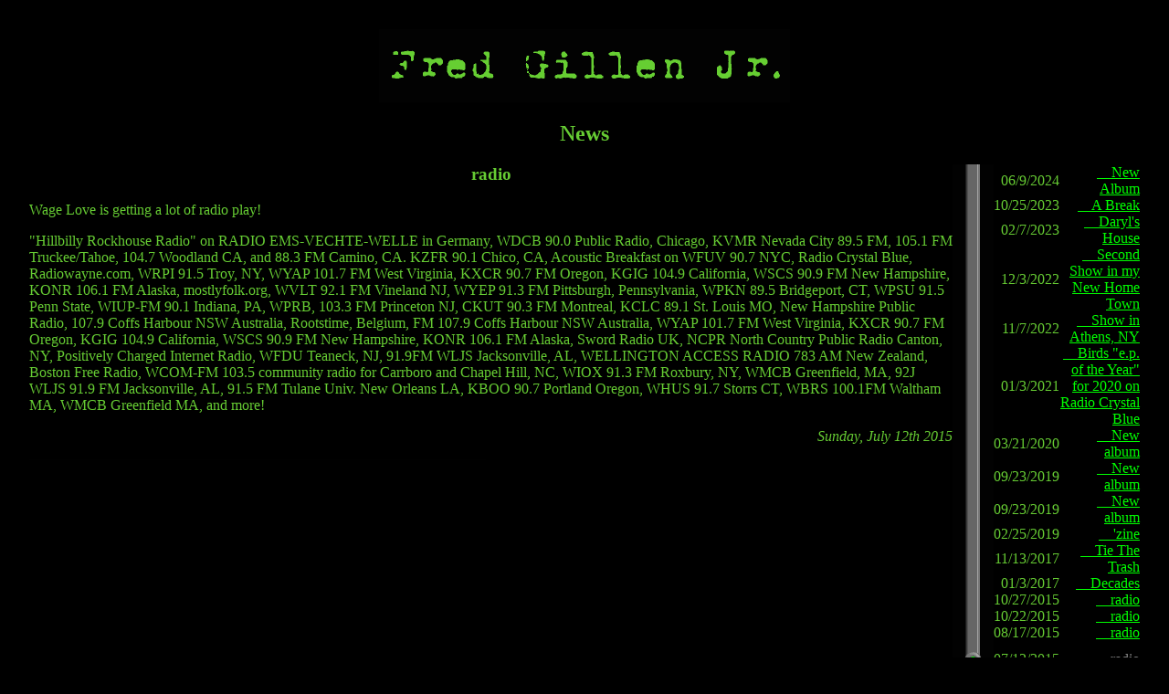

--- FILE ---
content_type: text/html
request_url: http://fredgillenjr.com/news.html?1436727603
body_size: 31124
content:
<!DOCTYPE HTML PUBLIC "-//W3C//DTD HTML 4.0 Transitional//EN"
"http://www.w3.org/TR/1998/REC-html40-19980424/loose.dtd">
<html><head>
<title>Fred Gillen Jr.: News</title>
<meta http-equiv="Content-Type" content="text/html; charset=iso-8859-1">
<meta name="viewport" content="width=device-width, initial-scale=1.0">

<style type="text/css">
body {margin: 2em; background-color: #000000; color: #6c3;}
p.text {margin-left: 2em; margin-bottom: 0;}
p.title {margin-left: 7em ; margin-top: 0;}
td.link {border-color: black; border-width: 3px; border-style: solid;}
td.link:hover {border-color: #0099ff; border-style: outset;}
span.header {font-weight: bold;}
img.border1 {border: 1px solid green; padding: 1px;}
img.border2 {border: 1px solid green; padding: 1px;
    margin-right: 12px; margin-bottom: 5px; float: left;}

p.sound {padding: 2em 1em 0 1em; font-size: smaller; text-align: justify;}
td.line {border-left: 1px solid #6c3;}

.center {text-align: center;}
.smaller {font-size: smaller;}
.small  {font-size: small;}
a:link {color: #0f0;}
a:visited {color:#090;}
a:active {color: #090;}
a:hover {color:#9f9;}
table#posters, table#bios, table#photos {margin: 0 auto;}
table#posters td, table#bios td, table#photos td {text-align: center;}
table#posters td img.poster {padding: 2px; margin: 2px; border: thin solid green;}
table#bios td p {text-align: justify; width: 700px; border: thin solid green; padding: 5px; margin: 2px; background-color: white; color: black;}
table#photos td img {padding: 2px; margin: 2px; border: thin solid green;}

table#cds {margin:0 auto; border-collapse:collapse;}
table#cds td {border-right: 1px solid #6c3;}
table#cds td + td {border:none;}

</style>

</head>
<body>
<center>

<h1><img src="/Images/FG-logo.gif" width="450" height="80" alt="Fred Gillen Jr."></h1>
<h3></h3>
<h2>News</h2>
</center><table border="0" cellspacing="0" cellpadding="0"><tr><td rowspan="102" valign="top" ><center><h3>radio
</h3></center><p>Wage Love is getting a lot of radio play!<p>"Hillbilly Rockhouse Radio" on RADIO EMS-VECHTE-WELLE in Germany, WDCB 90.0 Public Radio, Chicago, KVMR Nevada City 89.5 FM, 105.1 FM Truckee/Tahoe, 104.7 Woodland CA, and 88.3 FM Camino, CA. KZFR 90.1 Chico, CA, Acoustic Breakfast on WFUV 90.7 NYC, Radio Crystal Blue, Radiowayne.com, WRPI 91.5 Troy, NY, WYAP 101.7 FM West Virginia, KXCR 90.7 FM Oregon, KGIG 104.9 California, WSCS 90.9 FM New Hampshire, KONR 106.1 FM Alaska, mostlyfolk.org, WVLT 92.1 FM Vineland NJ, WYEP 91.3 FM Pittsburgh, Pennsylvania, WPKN 89.5 Bridgeport, CT, WPSU 91.5 Penn State, WIUP-FM 90.1 Indiana, PA, WPRB, 103.3 FM Princeton NJ, CKUT 90.3 FM Montreal, KCLC 89.1 St. Louis MO, New Hampshire Public Radio, 107.9 Coffs Harbour NSW Australia, Rootstime, Belgium, FM 107.9 Coffs Harbour NSW Australia, WYAP 101.7 FM West Virginia, KXCR 90.7 FM Oregon, KGIG 104.9 California, WSCS 90.9 FM New Hampshire, KONR 106.1 FM Alaska, Sword Radio UK, NCPR North Country Public Radio Canton, NY, Positively Charged Internet Radio, WFDU Teaneck, NJ, 91.9FM WLJS Jacksonville, AL, WELLINGTON ACCESS RADIO 783 AM New Zealand, Boston Free Radio, WCOM-FM 103.5 community radio for Carrboro and Chapel Hill, NC, WIOX 91.3 FM Roxbury, NY, WMCB Greenfield, MA, 92J WLJS 91.9 FM Jacksonville, AL, 91.5 FM Tulane Univ. New Orleans LA, KBOO 90.7 Portland Oregon, WHUS 91.7 Storrs CT, WBRS 100.1FM Waltham MA, WMCB Greenfield MA, and more!

<p align="right"><i>Sunday, July 12th 2015</i></p>
<img src="Images/line.gif" width="500" height="1" alt=""></td>
<td bgcolor="#000000" background="Images/track.gif">&nbsp;</td>
                    <td align="right">06/9/2024</td>
                    <td align="right"><a href="/news.html?1717943580">&nbsp; &nbsp; New Album
</a>
                    </td></tr><tr>
<td bgcolor="#000000" background="Images/track.gif">&nbsp;</td>
                    <td align="right">10/25/2023</td>
                    <td align="right"><a href="/news.html?1698266418">&nbsp; &nbsp; A Break
</a>
                    </td></tr><tr>
<td bgcolor="#000000" background="Images/track.gif">&nbsp;</td>
                    <td align="right">02/7/2023</td>
                    <td align="right"><a href="/news.html?1675796478">&nbsp; &nbsp; Daryl's House
</a>
                    </td></tr><tr>
<td bgcolor="#000000" background="Images/track.gif">&nbsp;</td>
                    <td align="right">12/3/2022</td>
                    <td align="right"><a href="/news.html?1670096423">&nbsp; &nbsp; Second Show in my New Home Town
</a>
                    </td></tr><tr>
<td bgcolor="#000000" background="Images/track.gif">&nbsp;</td>
                    <td align="right">11/7/2022</td>
                    <td align="right"><a href="/news.html?1667862739">&nbsp; &nbsp; Show in Athens, NY
</a>
                    </td></tr><tr>
<td bgcolor="#000000" background="Images/track.gif">&nbsp;</td>
                    <td align="right">01/3/2021</td>
                    <td align="right"><a href="/news.html?1609689225">&nbsp; &nbsp; Birds "e.p. of the Year" for 2020 on Radio Crystal Blue
</a>
                    </td></tr><tr>
<td bgcolor="#000000" background="Images/track.gif">&nbsp;</td>
                    <td align="right">03/21/2020</td>
                    <td align="right"><a href="/news.html?1584820929">&nbsp; &nbsp; New album
</a>
                    </td></tr><tr>
<td bgcolor="#000000" background="Images/track.gif">&nbsp;</td>
                    <td align="right">09/23/2019</td>
                    <td align="right"><a href="/news.html?1569273346">&nbsp; &nbsp; New album
</a>
                    </td></tr><tr>
<td bgcolor="#000000" background="Images/track.gif">&nbsp;</td>
                    <td align="right">09/23/2019</td>
                    <td align="right"><a href="/news.html?1569273264">&nbsp; &nbsp; New album
</a>
                    </td></tr><tr>
<td bgcolor="#000000" background="Images/track.gif">&nbsp;</td>
                    <td align="right">02/25/2019</td>
                    <td align="right"><a href="/news.html?1551130214">&nbsp; &nbsp; 'zine
</a>
                    </td></tr><tr>
<td bgcolor="#000000" background="Images/track.gif">&nbsp;</td>
                    <td align="right">11/13/2017</td>
                    <td align="right"><a href="/news.html?1510601469">&nbsp; &nbsp; Tie The Trash
</a>
                    </td></tr><tr>
<td bgcolor="#000000" background="Images/track.gif">&nbsp;</td>
                    <td align="right">01/3/2017</td>
                    <td align="right"><a href="/news.html?1483457625">&nbsp; &nbsp; Decades
</a>
                    </td></tr><tr>
<td bgcolor="#000000" background="Images/track.gif">&nbsp;</td>
                    <td align="right">10/27/2015</td>
                    <td align="right"><a href="/news.html?1445960230">&nbsp; &nbsp; radio
</a>
                    </td></tr><tr>
<td bgcolor="#000000" background="Images/track.gif">&nbsp;</td>
                    <td align="right">10/22/2015</td>
                    <td align="right"><a href="/news.html?1445523596">&nbsp; &nbsp; radio
</a>
                    </td></tr><tr>
<td bgcolor="#000000" background="Images/track.gif">&nbsp;</td>
                    <td align="right">08/17/2015</td>
                    <td align="right"><a href="/news.html?1439853908">&nbsp; &nbsp; radio
</a>
                    </td></tr><tr>
<td bgcolor="#000000" background="Images/track.gif">
                    <img src="Images/slider.gif" width="45" height="40" alt="==>"></td>
                    <td align="right">07/12/2015</td>
                    <td align="right"><font color="gray">&nbsp; &nbsp; radio
</font>
                    </td></tr><tr>
<td bgcolor="#000000" background="Images/track.gif">&nbsp;</td>
                    <td align="right">02/16/2015</td>
                    <td align="right"><a href="/news.html?1424119074">&nbsp; &nbsp; radio
</a>
                    </td></tr><tr>
<td bgcolor="#000000" background="Images/track.gif">&nbsp;</td>
                    <td align="right">02/16/2015</td>
                    <td align="right"><a href="/news.html?1424118431">&nbsp; &nbsp; radio
</a>
                    </td></tr><tr>
<td bgcolor="#000000" background="Images/track.gif">&nbsp;</td>
                    <td align="right">02/15/2015</td>
                    <td align="right"><a href="/news.html?1424049080">&nbsp; &nbsp; radio
</a>
                    </td></tr><tr>
<td bgcolor="#000000" background="Images/track.gif">&nbsp;</td>
                    <td align="right">02/13/2015</td>
                    <td align="right"><a href="/news.html?1423867000">&nbsp; &nbsp; radio
</a>
                    </td></tr><tr>
<td bgcolor="#000000" background="Images/track.gif">&nbsp;</td>
                    <td align="right">05/27/2014</td>
                    <td align="right"><a href="/news.html?1401224891">&nbsp; &nbsp; Hot Rod Pacer CD
</a>
                    </td></tr><tr>
<td bgcolor="#000000" background="Images/track.gif">&nbsp;</td>
                    <td align="right">04/21/2014</td>
                    <td align="right"><a href="/news.html?1398121973">&nbsp; &nbsp; Hot Rod Pacer CD
</a>
                    </td></tr><tr>
<td bgcolor="#000000" background="Images/track.gif">&nbsp;</td>
                    <td align="right">04/21/2014</td>
                    <td align="right"><a href="/news.html?1398121763">&nbsp; &nbsp; Hot Rod Pacer CD
</a>
                    </td></tr><tr>
<td bgcolor="#000000" background="Images/track.gif">&nbsp;</td>
                    <td align="right">02/26/2014</td>
                    <td align="right"><a href="/news.html?1393425289">&nbsp; &nbsp; Teaching at a Songwriting Workshop
</a>
                    </td></tr><tr>
<td bgcolor="#000000" background="Images/track.gif">&nbsp;</td>
                    <td align="right">05/20/2013</td>
                    <td align="right"><a href="/news.html?1369072235">&nbsp; &nbsp; Wage Love T-shirts
</a>
                    </td></tr><tr>
<td bgcolor="#000000" background="Images/track.gif">&nbsp;</td>
                    <td align="right">05/20/2013</td>
                    <td align="right"><a href="/news.html?1369055878">&nbsp; &nbsp; Wage Love T-shirts
</a>
                    </td></tr><tr>
<td bgcolor="#000000" background="Images/track.gif">&nbsp;</td>
                    <td align="right">11/21/2012</td>
                    <td align="right"><a href="/news.html?1353538665">&nbsp; &nbsp; Pete Remembers Woody
</a>
                    </td></tr><tr>
<td bgcolor="#000000" background="Images/track.gif">&nbsp;</td>
                    <td align="right">11/10/2012</td>
                    <td align="right"><a href="/news.html?1352583448">&nbsp; &nbsp; Silence Of The Night Video by Michael Patrei
</a>
                    </td></tr><tr>
<td bgcolor="#000000" background="Images/track.gif">&nbsp;</td>
                    <td align="right">10/6/2012</td>
                    <td align="right"><a href="/news.html?1349542458">&nbsp; &nbsp; Pete Remembers Woody
</a>
                    </td></tr><tr>
<td bgcolor="#000000" background="Images/track.gif">&nbsp;</td>
                    <td align="right">08/17/2012</td>
                    <td align="right"><a href="/news.html?1345209204">&nbsp; &nbsp; August 2012
</a>
                    </td></tr><tr>
<td bgcolor="#000000" background="Images/track.gif">&nbsp;</td>
                    <td align="right">08/16/2012</td>
                    <td align="right"><a href="/news.html?1345140171">&nbsp; &nbsp; New CD
</a>
                    </td></tr><tr>
<td bgcolor="#000000" background="Images/track.gif">&nbsp;</td>
                    <td align="right">07/17/2012</td>
                    <td align="right"><a href="/news.html?1342561099">&nbsp; &nbsp; FULL BAND CD RELEASE SHOW!
</a>
                    </td></tr><tr>
<td bgcolor="#000000" background="Images/track.gif">&nbsp;</td>
                    <td align="right">04/25/2012</td>
                    <td align="right"><a href="/news.html?1335359975">&nbsp; &nbsp; Silence of the Night
</a>
                    </td></tr><tr>
<td bgcolor="#000000" background="Images/track.gif">&nbsp;</td>
                    <td align="right">03/30/2012</td>
                    <td align="right"><a href="/news.html?1333122280">&nbsp; &nbsp; Car Talk
</a>
                    </td></tr><tr>
<td bgcolor="#000000" background="Images/track.gif">&nbsp;</td>
                    <td align="right">02/8/2012</td>
                    <td align="right"><a href="/news.html?1328736478">&nbsp; &nbsp; "Has shared The Stage With"
</a>
                    </td></tr><tr>
<td bgcolor="#000000" background="Images/track.gif">&nbsp;</td>
                    <td align="right">10/25/2011</td>
                    <td align="right"><a href="/news.html?1319598161">&nbsp; &nbsp; Free Songs
</a>
                    </td></tr><tr>
<td bgcolor="#000000" background="Images/track.gif">&nbsp;</td>
                    <td align="right">09/19/2011</td>
                    <td align="right"><a href="/news.html?1316464509">&nbsp; &nbsp; Grand Slambovians!
</a>
                    </td></tr><tr>
<td bgcolor="#000000" background="Images/track.gif">&nbsp;</td>
                    <td align="right">09/13/2011</td>
                    <td align="right"><a href="/news.html?1315948958">&nbsp; &nbsp; Wolf Benefit
</a>
                    </td></tr><tr>
<td bgcolor="#000000" background="Images/track.gif">&nbsp;</td>
                    <td align="right">08/8/2011</td>
                    <td align="right"><a href="/news.html?1312857126">&nbsp; &nbsp; Movie Score
</a>
                    </td></tr><tr>
<td bgcolor="#000000" background="Images/track.gif">&nbsp;</td>
                    <td align="right">05/11/2011</td>
                    <td align="right"><a href="/news.html?1305130296">&nbsp; &nbsp; Live In The Heartland Of America, With Catherine Miles
</a>
                    </td></tr><tr>
<td bgcolor="#000000" background="Images/track.gif">&nbsp;</td>
                    <td align="right">05/11/2011</td>
                    <td align="right"><a href="/news.html?1305130247">&nbsp; &nbsp; Truth
</a>
                    </td></tr><tr>
<td bgcolor="#000000" background="Images/track.gif">&nbsp;</td>
                    <td align="right">04/13/2011</td>
                    <td align="right"><a href="/news.html?1302707839">&nbsp; &nbsp; Live In The Heartland Of America, With Catherine Miles
</a>
                    </td></tr><tr>
<td bgcolor="#000000" background="Images/track.gif">&nbsp;</td>
                    <td align="right">04/7/2011</td>
                    <td align="right"><a href="/news.html?1302182044">&nbsp; &nbsp; Live In The Heartland Of America
</a>
                    </td></tr><tr>
<td bgcolor="#000000" background="Images/track.gif">&nbsp;</td>
                    <td align="right">03/8/2011</td>
                    <td align="right"><a href="/news.html?1299625944">&nbsp; &nbsp; Live In The Heartland Of America
</a>
                    </td></tr><tr>
<td bgcolor="#000000" background="Images/track.gif">&nbsp;</td>
                    <td align="right">02/2/2011</td>
                    <td align="right"><a href="/news.html?1296695830">&nbsp; &nbsp; Live CD Coming Soon
</a>
                    </td></tr><tr>
<td bgcolor="#000000" background="Images/track.gif">&nbsp;</td>
                    <td align="right">11/5/2010</td>
                    <td align="right"><a href="/news.html?1288975736">&nbsp; &nbsp; Match Against A New Moon
</a>
                    </td></tr><tr>
<td bgcolor="#000000" background="Images/track.gif">&nbsp;</td>
                    <td align="right">03/23/2010</td>
                    <td align="right"><a href="/news.html?1269401105">&nbsp; &nbsp; Review of <i>Match Against A New Moon</i> by Catherine Michaels of WHUD 100.7FM
</a>
                    </td></tr><tr>
<td bgcolor="#000000" background="Images/track.gif">&nbsp;</td>
                    <td align="right">02/6/2010</td>
                    <td align="right"><a href="/news.html?1265518370">&nbsp; &nbsp; Hope Machine Song Of The Year
</a>
                    </td></tr><tr>
<td bgcolor="#000000" background="Images/track.gif">&nbsp;</td>
                    <td align="right">11/30/2009</td>
                    <td align="right"><a href="/news.html?1259625108">&nbsp; &nbsp; Blog
</a>
                    </td></tr><tr>
<td bgcolor="#000000" background="Images/track.gif">&nbsp;</td>
                    <td align="right">11/15/2009</td>
                    <td align="right"><a href="/news.html?1258328504">&nbsp; &nbsp; Phil Ochs
</a>
                    </td></tr><tr>
<td bgcolor="#000000" background="Images/track.gif">&nbsp;</td>
                    <td align="right">10/20/2009</td>
                    <td align="right"><a href="/news.html?1256057101">&nbsp; &nbsp; Review of BIG GREEN HOPE MACHINE CD, by Michael Ruby, from Chronogram, 10/09
</a>
                    </td></tr><tr>
<td bgcolor="#000000" background="Images/track.gif">&nbsp;</td>
                    <td align="right">06/17/2009</td>
                    <td align="right"><a href="/news.html?1245251119">&nbsp; &nbsp; Coney Island Review by Skott Freedman at Indie-music.com
</a>
                    </td></tr><tr>
<td bgcolor="#000000" background="Images/track.gif">&nbsp;</td>
                    <td align="right">06/10/2009</td>
                    <td align="right"><a href="/news.html?1244666186">&nbsp; &nbsp; Clearwater
</a>
                    </td></tr><tr>
<td bgcolor="#000000" background="Images/track.gif">&nbsp;</td>
                    <td align="right">02/5/2009</td>
                    <td align="right"><a href="/news.html?1233850819">&nbsp; &nbsp; BIG GREEN HOPE MACHINE
</a>
                    </td></tr><tr>
<td bgcolor="#000000" background="Images/track.gif">&nbsp;</td>
                    <td align="right">10/28/2008</td>
                    <td align="right"><a href="/news.html?1225241459">&nbsp; &nbsp; Busy November
</a>
                    </td></tr><tr>
<td bgcolor="#000000" background="Images/track.gif">&nbsp;</td>
                    <td align="right">08/12/2008</td>
                    <td align="right"><a href="/news.html?1218547517">&nbsp; &nbsp; Coney Island Review
</a>
                    </td></tr><tr>
<td bgcolor="#000000" background="Images/track.gif">&nbsp;</td>
                    <td align="right">07/13/2008</td>
                    <td align="right"><a href="/news.html?1215965972">&nbsp; &nbsp; Coney Island Review By Skott Freedman at Indie-Music.com
</a>
                    </td></tr><tr>
<td bgcolor="#000000" background="Images/track.gif">&nbsp;</td>
                    <td align="right">01/11/2008</td>
                    <td align="right"><a href="/news.html?1200092060">&nbsp; &nbsp; Lakota Declaration Of Independence
</a>
                    </td></tr><tr>
<td bgcolor="#000000" background="Images/track.gif">&nbsp;</td>
                    <td align="right">08/13/2007</td>
                    <td align="right"><a href="/news.html?1187046549">&nbsp; &nbsp; Pete, Matt, Tom
</a>
                    </td></tr><tr>
<td bgcolor="#000000" background="Images/track.gif">&nbsp;</td>
                    <td align="right">05/19/2007</td>
                    <td align="right"><a href="/news.html?1179586192">&nbsp; &nbsp; Clearwater Festival June 16 & 17
</a>
                    </td></tr><tr>
<td bgcolor="#000000" background="Images/track.gif">&nbsp;</td>
                    <td align="right">04/26/2007</td>
                    <td align="right"><a href="/news.html?1177609187">&nbsp; &nbsp; Spring
</a>
                    </td></tr><tr>
<td bgcolor="#000000" background="Images/track.gif">&nbsp;</td>
                    <td align="right">01/22/2007</td>
                    <td align="right"><a href="/news.html?1169473470">&nbsp; &nbsp; Cost Of Freedom
</a>
                    </td></tr><tr>
<td bgcolor="#000000" background="Images/track.gif">&nbsp;</td>
                    <td align="right">10/23/2006</td>
                    <td align="right"><a href="/news.html?1161636327">&nbsp; &nbsp; new e.p.
</a>
                    </td></tr><tr>
<td bgcolor="#000000" background="Images/track.gif">&nbsp;</td>
                    <td align="right">04/17/2006</td>
                    <td align="right"><a href="/news.html?1145275667">&nbsp; &nbsp; Gone Gone Gone
</a>
                    </td></tr><tr>
<td bgcolor="#000000" background="Images/track.gif">&nbsp;</td>
                    <td align="right">12/15/2005</td>
                    <td align="right"><a href="/news.html?1134669482">&nbsp; &nbsp; Studio News
</a>
                    </td></tr><tr>
<td bgcolor="#000000" background="Images/track.gif">&nbsp;</td>
                    <td align="right">11/22/2005</td>
                    <td align="right"><a href="/news.html?1132713481">&nbsp; &nbsp; Thank YOU!!!
</a>
                    </td></tr><tr>
<td bgcolor="#000000" background="Images/track.gif">&nbsp;</td>
                    <td align="right">11/13/2005</td>
                    <td align="right"><a href="/news.html?1131934861">&nbsp; &nbsp; NERFA
</a>
                    </td></tr><tr>
<td bgcolor="#000000" background="Images/track.gif">&nbsp;</td>
                    <td align="right">09/26/2005</td>
                    <td align="right"><a href="/news.html?1127777947">&nbsp; &nbsp; September
</a>
                    </td></tr><tr>
<td bgcolor="#000000" background="Images/track.gif">&nbsp;</td>
                    <td align="right">08/22/2005</td>
                    <td align="right"><a href="/news.html?1124738209">&nbsp; &nbsp; Downloading Fred Gillen Jr. Songs
</a>
                    </td></tr><tr>
<td bgcolor="#000000" background="Images/track.gif">&nbsp;</td>
                    <td align="right">07/14/2005</td>
                    <td align="right"><a href="/news.html?1121352151">&nbsp; &nbsp; Peace
</a>
                    </td></tr><tr>
<td bgcolor="#000000" background="Images/track.gif">&nbsp;</td>
                    <td align="right">05/28/2005</td>
                    <td align="right"><a href="/news.html?1117290591">&nbsp; &nbsp; Anthony daCosta, Alan Bigelow
</a>
                    </td></tr><tr>
<td bgcolor="#000000" background="Images/track.gif">&nbsp;</td>
                    <td align="right">03/29/2005</td>
                    <td align="right"><a href="/news.html?1112104560">&nbsp; &nbsp; the studio
</a>
                    </td></tr><tr>
<td bgcolor="#000000" background="Images/track.gif">&nbsp;</td>
                    <td align="right">12/3/2004</td>
                    <td align="right"><a href="/news.html?1102056525">&nbsp; &nbsp; Booking
</a>
                    </td></tr><tr>
<td bgcolor="#000000" background="Images/track.gif">&nbsp;</td>
                    <td align="right">11/15/2004</td>
                    <td align="right"><a href="/news.html?1100552758">&nbsp; &nbsp; Some great music in the Catskills!
</a>
                    </td></tr><tr>
<td bgcolor="#000000" background="Images/track.gif">&nbsp;</td>
                    <td align="right">10/13/2004</td>
                    <td align="right"><a href="/news.html?1097699351">&nbsp; &nbsp; getting music
</a>
                    </td></tr><tr>
<td bgcolor="#000000" background="Images/track.gif">&nbsp;</td>
                    <td align="right">06/20/2004</td>
                    <td align="right"><a href="/news.html?1087787037">&nbsp; &nbsp; September 11
</a>
                    </td></tr><tr>
<td bgcolor="#000000" background="Images/track.gif">&nbsp;</td>
                    <td align="right">03/1/2004</td>
                    <td align="right"><a href="/news.html?1078176184">&nbsp; &nbsp; Tribes Hill
</a>
                    </td></tr><tr>
<td bgcolor="#000000" background="Images/track.gif">&nbsp;</td>
                    <td align="right">12/5/2003</td>
                    <td align="right"><a href="/news.html?1070605390">&nbsp; &nbsp; Happy Holidays!!!
</a>
                    </td></tr><tr>
<td bgcolor="#000000" background="Images/track.gif">&nbsp;</td>
                    <td align="right">06/8/2003</td>
                    <td align="right"><a href="/news.html?1055129872">&nbsp; &nbsp; Tribes Hill
</a>
                    </td></tr><tr>
<td bgcolor="#000000" background="Images/track.gif">&nbsp;</td>
                    <td align="right">05/27/2003</td>
                    <td align="right"><a href="/news.html?1054052981">&nbsp; &nbsp; Recording to start soon
</a>
                    </td></tr><tr>
<td bgcolor="#000000" background="Images/track.gif">&nbsp;</td>
                    <td align="right">05/5/2003</td>
                    <td align="right"><a href="/news.html?1052145372">&nbsp; &nbsp; Ireland
</a>
                    </td></tr><tr>
<td bgcolor="#000000" background="Images/track.gif">&nbsp;</td>
                    <td align="right">02/11/2003</td>
                    <td align="right"><a href="/news.html?1044980508">&nbsp; &nbsp; New Residency
</a>
                    </td></tr><tr>
<td bgcolor="#000000" background="Images/track.gif">&nbsp;</td>
                    <td align="right">01/13/2003</td>
                    <td align="right"><a href="/news.html?1042491387">&nbsp; &nbsp; No News
</a>
                    </td></tr><tr>
<td bgcolor="#000000" background="Images/track.gif">&nbsp;</td>
                    <td align="right">12/30/2002</td>
                    <td align="right"><a href="/news.html?1041277189">&nbsp; &nbsp; Spring Tour
</a>
                    </td></tr><tr>
<td bgcolor="#000000" background="Images/track.gif">&nbsp;</td>
                    <td align="right">11/25/2002</td>
                    <td align="right"><a href="/news.html?1038240761">&nbsp; &nbsp; Hope
</a>
                    </td></tr><tr>
<td bgcolor="#000000" background="Images/track.gif">&nbsp;</td>
                    <td align="right">11/16/2002</td>
                    <td align="right"><a href="/news.html?1037481016">&nbsp; &nbsp; Tour of Germany
</a>
                    </td></tr><tr>
<td bgcolor="#000000" background="Images/track.gif">&nbsp;</td>
                    <td align="right">10/30/2002</td>
                    <td align="right"><a href="/news.html?1036015176">&nbsp; &nbsp; Free Live Music coming soon!
</a>
                    </td></tr><tr>
<td bgcolor="#000000" background="Images/track.gif">&nbsp;</td>
                    <td align="right">10/14/2002</td>
                    <td align="right"><a href="/news.html?1034635273">&nbsp; &nbsp; The Man
</a>
                    </td></tr><tr>
<td bgcolor="#000000" background="Images/track.gif">&nbsp;</td>
                    <td align="right">08/12/2002</td>
                    <td align="right"><a href="/news.html?1029174247">&nbsp; &nbsp; Review of Grace
</a>
                    </td></tr><tr>
<td bgcolor="#000000" background="Images/track.gif">&nbsp;</td>
                    <td align="right">05/31/2002</td>
                    <td align="right"><a href="/news.html?1022875614">&nbsp; &nbsp; Johnny Miles
</a>
                    </td></tr><tr>
<td bgcolor="#000000" background="Images/track.gif">&nbsp;</td>
                    <td align="right">05/21/2002</td>
                    <td align="right"><a href="/news.html?1022011214">&nbsp; &nbsp; Utica Rocks
</a>
                    </td></tr><tr>
<td bgcolor="#000000" background="Images/track.gif">&nbsp;</td>
                    <td align="right">04/21/2002</td>
                    <td align="right"><a href="/news.html?1019443969">&nbsp; &nbsp; Pierre
</a>
                    </td></tr><tr>
<td bgcolor="#000000" background="Images/track.gif">&nbsp;</td>
                    <td align="right">03/22/2002</td>
                    <td align="right"><a href="/news.html?1016826619">&nbsp; &nbsp; Brooklyn show
</a>
                    </td></tr><tr>
<td bgcolor="#000000" background="Images/track.gif">&nbsp;</td>
                    <td align="right">03/14/2002</td>
                    <td align="right"><a href="/news.html?1016138479">&nbsp; &nbsp; March 11, 2002
</a>
                    </td></tr><tr>
<td bgcolor="#000000" background="Images/track.gif">&nbsp;</td>
                    <td align="right">03/11/2002</td>
                    <td align="right"><a href="/news.html?1015858381">&nbsp; &nbsp; Music
</a>
                    </td></tr><tr>
<td bgcolor="#000000" background="Images/track.gif">&nbsp;</td>
                    <td align="right">02/25/2002</td>
                    <td align="right"><a href="/news.html?1014694161">&nbsp; &nbsp; German Tour
</a>
                    </td></tr><tr>
<td bgcolor="#000000" background="Images/track.gif">&nbsp;</td>
                    <td align="right">02/13/2002</td>
                    <td align="right"><a href="/news.html?1013605877">&nbsp; &nbsp; GRACE!
</a>
                    </td></tr><tr>
<td bgcolor="#000000" background="Images/track.gif">&nbsp;</td>
                    <td align="right">01/8/2002</td>
                    <td align="right"><a href="/news.html?1010525800">&nbsp; &nbsp; Songwriting
</a>
                    </td></tr><tr>
<td bgcolor="#000000" background="Images/track.gif">&nbsp;</td>
                    <td align="right">09/19/2001</td>
                    <td align="right"><a href="/news.html?1000952907">&nbsp; &nbsp; Sept. 13, 2001
</a>
                    </td></tr><tr>
<td bgcolor="#000000" background="Images/track.gif">&nbsp;</td>
                    <td align="right">08/6/2001</td>
                    <td align="right"><a href="/news.html?997130375">&nbsp; &nbsp; Grace
</a>
                    </td></tr><tr>
<td bgcolor="#000000" background="Images/track.gif">&nbsp;</td>
                    <td align="right">06/4/2001</td>
                    <td align="right"><a href="/news.html?991672918">&nbsp; &nbsp; Half Moon Sober Festival
</a>
                    </td></tr><tr>
<td bgcolor="#000000" background="Images/track.gif">&nbsp;</td>
                    <td align="right">05/14/2001</td>
                    <td align="right"><a href="/news.html?989855940">&nbsp; &nbsp; Message to the kids in Utica
</a>
                    </td></tr><tr>
</tr></table><p><br clear="all"><div style="text-align: center; white-space: nowrap;
font-family: arial,geneva,sans-serif; font-size: smaller;"> 
<a href="index.html"> [ Home ]</a><a href="gigs-show.html"> [ Shows ]</a><a href="bio.html"> [ Bio ]</a><a href="epk.html"> [ Press Kit ]</a><a href="press.html"> [ Reviews ]</a><a href="Scrapbook/index.html"> [ Photo Gallery ]</a><a href="news.html"> [ News ]</a><a href="Woody"> [ Woody's House Studio ]</a><a href="links.html"> [ Links ]</a><a href="contact.html"> [ Contact ]</a><a href=""> <br></a><a href="sounds.html"> [ Discography ]</a><a href="listen.html"> [ Music ]</a><a href="video.html"> [ Watch Videos ]</a><a href="lyrics.html"> [ Lyrics ]</a><a href="poetry.html"> [ Poetry ]</a><a href="revolution.html"> [ Fuel For The Revolution ]</a><a href="http://www.hopemachine.com/"> [ Hope Machine ]</a><a href="https://www.johnbanrock.com/the-trike"> [ The Trike ]</a></div>
</body></html>
